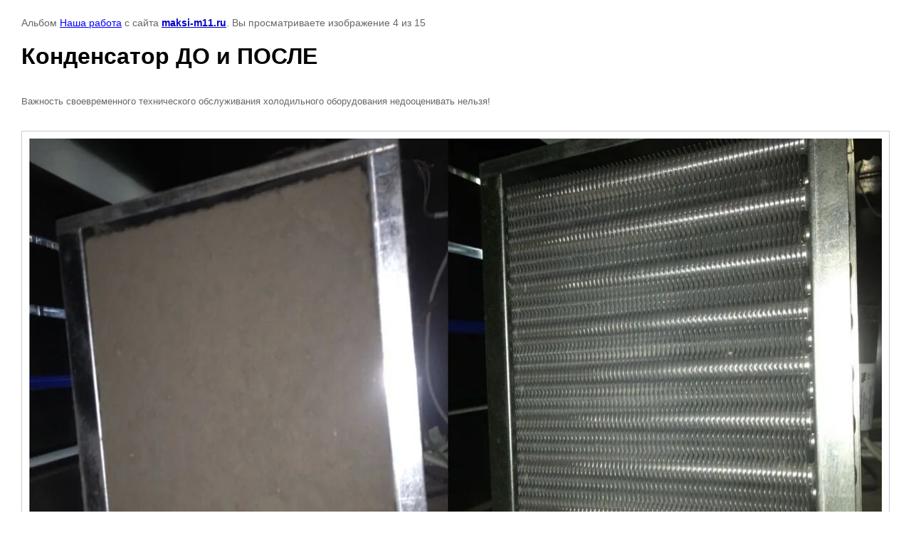

--- FILE ---
content_type: text/html; charset=utf-8
request_url: http://maksi-m11.ru/galereya/photo/kondensator-do-i-posle
body_size: 2125
content:

								

	

	
	<!DOCTYPE html>
	<html>
	<head>
		<title>Конденсатор ДО и ПОСЛЕ</title>
		<meta name="description" content="Конденсатор ДО и ПОСЛЕ">
		<meta name="keywords" content="Конденсатор ДО и ПОСЛЕ">
		<meta name="robots" content="all"/>
		<meta name="revisit-after" content="31 days">
		<meta http-equiv="Content-Type" content="text/html; charset=UTF-8">
		<meta name="viewport" content="width=device-width, initial-scale=1.0, maximum-scale=1.0, user-scalable=no">
		<style type="text/css">
			
			body, td, div { font-size:14px; font-family:arial; background-color: white; margin: 0px 0px; } 
			p { color: #666; } 
			body { padding: 10px 30px; } 
			a { color: blue; }
			a.back { font-weight: bold; color: #0000cc; text-decoration: underline; } 
			img { border: 1px solid #c0c0c0; } 
			div { width: auto/*700px*/; display: inline-block; max-width: 100%;}
			h1 { font-size: 32px; } 
			.gallery2_album_photo_nav {margin: 10px 0;}
			.gallery2_album_photo_nav a{display: inline-block;}
			.gallery2MediumImage {padding: 10px; border: 1px solid #ccc; box-sizing: border-box; height: auto; max-width: 100%;}
			
		</style>
	 </head>
	 <body>
	 		 			<p>
			Альбом <a href="/galereya/album/nasha-rabota" name="gallery">Наша работа</a> с сайта <a class="back" href="http://maksi-m11.ru/">maksi-m11.ru</a>.
			Вы просматриваете изображение 4 из 15
		</p>
		<h1>Конденсатор ДО и ПОСЛЕ</h1>
		<div style="padding-bottom: 20px;"><p><span style="font-size: 10pt;">Важность своевременного технического обслуживания холодильного оборудования недооценивать нельзя!</span></p></div>		<div>
		<img alt="Конденсатор ДО и ПОСЛЕ" src="/thumb/2/0AxWtq5KBdXzCEKGCK8Tig/1200r1200/d/kondensator.jpg" class="gallery2MediumImage" />
		</div><br>
		<div class="gallery2_album_photo_nav">
				<a href="/galereya/photo/montazh-konditsionera-v-firmennom-magazine-slvz">
			<img src="/thumb/2/vAo7r4UHYaiT1OCudGhqNA/200r150/d/img_2456.jpg" /><br />
			Предыдущее
		</a>
				&nbsp;&nbsp;
				<a href="/galereya/photo/ne-obsluzhivayemyy-kondensator-kholodilnoy-vitriny">
			<img src="/thumb/2/YB7fMHAa7GscioID4-X1ug/200r150/d/img_0765.jpg" /><br />
			Следующее
		</a>
				</div>
		<p>&copy; maksi-m11.ru</p>
		<br clear="all">
		<!--LiveInternet counter--><script type="text/javascript">
document.write("<a href='//www.liveinternet.ru/click' "+
"target=_blank><img src='//counter.yadro.ru/hit?t52.5;r"+
escape(document.referrer)+((typeof(screen)=="undefined")?"":
";s"+screen.width+"*"+screen.height+"*"+(screen.colorDepth?
screen.colorDepth:screen.pixelDepth))+";u"+escape(document.URL)+
";h"+escape(document.title.substring(0,150))+";"+Math.random()+
"' alt='' title='LiveInternet: показано число просмотров и"+
" посетителей за 24 часа' "+
"border='0' width='88' height='31'><\/a>")
</script><!--/LiveInternet-->
<!--__INFO2026-01-16 01:33:32INFO__-->

	
<!-- assets.bottom -->
<!-- </noscript></script></style> -->
<script src="/my/s3/js/site.min.js?1768462484" ></script>
<script src="/my/s3/js/site/defender.min.js?1768462484" ></script>
<script src="https://cp.onicon.ru/loader/5ab0b18e286688eb098b4589.js" data-auto async></script>
<script >/*<![CDATA[*/
var megacounter_key="a4e8f67be958465243a01ac12544ba63";
(function(d){
    var s = d.createElement("script");
    s.src = "//counter.megagroup.ru/loader.js?"+new Date().getTime();
    s.async = true;
    d.getElementsByTagName("head")[0].appendChild(s);
})(document);
/*]]>*/</script>
<script >/*<![CDATA[*/
$ite.start({"sid":1160213,"vid":1165462,"aid":1384908,"stid":4,"cp":21,"active":true,"domain":"maksi-m11.ru","lang":"ru","trusted":false,"debug":false,"captcha":3});
/*]]>*/</script>
<!-- /assets.bottom -->
</body>
	</html>


--- FILE ---
content_type: text/javascript
request_url: http://counter.megagroup.ru/a4e8f67be958465243a01ac12544ba63.js?r=&s=1280*720*24&u=http%3A%2F%2Fmaksi-m11.ru%2Fgalereya%2Fphoto%2Fkondensator-do-i-posle&t=%D0%9A%D0%BE%D0%BD%D0%B4%D0%B5%D0%BD%D1%81%D0%B0%D1%82%D0%BE%D1%80%20%D0%94%D0%9E%20%D0%B8%20%D0%9F%D0%9E%D0%A1%D0%9B%D0%95&fv=0,0&en=1&rld=0&fr=0&callback=_sntnl1768583617228&1768583617228
body_size: 204
content:
//:1
_sntnl1768583617228({date:"Fri, 16 Jan 2026 17:13:37 GMT", res:"1"})